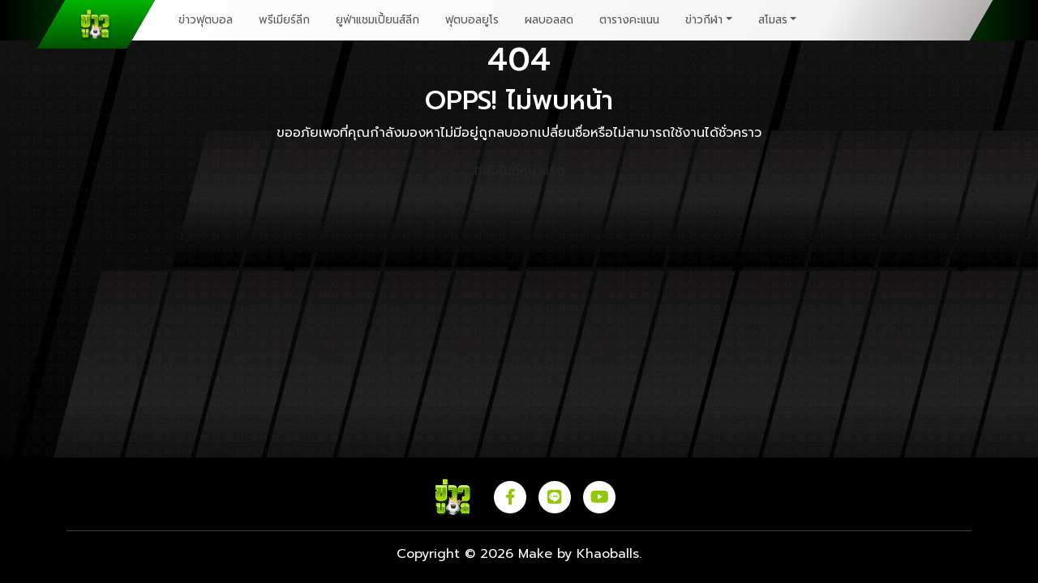

--- FILE ---
content_type: text/html; charset=UTF-8
request_url: https://khaoballs.com/tags/%E0%B8%81%E0%B8%B5%E0%B8%AC%E0%B8%B2
body_size: 12206
content:
<!doctype html>
<html class="no-js h-100" lang="en-US" dir="ltr">

<head>
    <!-- Required meta tags -->
<meta charset="utf-8">
<meta name="viewport" content="width=device-width, initial-scale=1">
<meta name='keywords' content='ข่าวบอล,บอลวันนี้,ข่าวฟุตบอล,ผลบอลสด,ผลบอลสดวันนี้,ผลบอลสดเมื่อคืน,ผลบอลสดไทย,ฟุตบอลวันนี้,ฟุตบอลพรีเมียร์ลีก,ฟุตบอลไทยลีก,ฟุตบอลทีมชาติไทย,ฟุตบอลไทยลีก,' />
<meta name='description' content='ข่าวบอลออนไลน์ บอลวันนี้ ฟุตบอลพรีเมียร์ลีก ข่าวกีฬามวย ฟุตบอล บาส โมโตจีพี ไทยลีกวันนี้ จากทีมงานข่าวบอลออนไลน์ ' />
<meta name='author' content='Khaoballs - ข่าวบอล' />
<link rel="shortcut icon" type="image/x-icon" href="https://khaoballs.com/assets/img/icon/favicon.ico?v=1000">

<link rel="canonical" href="https://khaoballs.com/tags/กีฬา">
<!-- Social -->
<!-- Facebok-->
<meta property="og:type" content="article" />
<meta property="og:title" content='ข่าวบอลล่าสุด ฟุตบอลพรีเมียร์ลีก ข่าวฟุตบอล ไทยลีกวันนี้ ข่าวบอลวันนี้' />
<meta property="og:description" content='ข่าวบอล บอลวันนี้ ข่าวฟุตบอล ผลฟุตบอล ฟุตบอลวันนี้ ฟุตบอลพรีเมียร์ลีก ฟุตบอลไทย ข่าวกีฬาทุกชนิด|ข่าวบอลออนไลน์ ' />
<meta property="og:image" content='/assets/img/logo/logo-s.png?v=1000' />
<meta property="fb:app_id" content='' />
<meta property="fb:admins" content="" />
<meta property="og:site_name" content="Khaoballs - ข่าวบอล" />
<meta property="article:author" content="" />
<meta property="og:url" content='//khaoballs.com/' />
<meta property="fb:pages" content="" />
<!-- Facebok-->

<meta name="twitter:card" content="summary_large_image" />
<meta name="twitter:url" content="//khaoballs.com/" />
<meta name="twitter:title" content="ข่าวบอลล่าสุด ฟุตบอลพรีเมียร์ลีก ข่าวฟุตบอล ไทยลีกวันนี้ ข่าวบอลวันนี้" />
<meta name="twitter:description" content="ข่าวบอล บอลวันนี้ ข่าวฟุตบอล ผลฟุตบอล ฟุตบอลวันนี้ ฟุตบอลพรีเมียร์ลีก ฟุตบอลไทย ข่าวกีฬาทุกชนิด|ข่าวบอลออนไลน์ " />
<meta name="twitter:site" content="@AuroraOnline" />
<meta name="twitter:image" content="//khaoballs.com//assets/img/logo/logo-s.png?v=1000" />
<meta name="twitter:domain" content="aurora.co.th" />

<meta name="pinterest:media" content="//khaoballs.com//assets/img/logo/logo-s.png?v=1000" />
<meta name="pinterest:description" content="ข่าวบอลออนไลน์ บอลวันนี้ ฟุตบอลพรีเมียร์ลีก ข่าวกีฬามวย ฟุตบอล บาส โมโตจีพี ไทยลีกวันนี้ จากทีมงานข่าวบอลออนไลน์ " />
<!-- Social -->

<!-- Bootstrap CSS -->
<!-- <link href="https://cdn.jsdelivr.net/npm/bootstrap@5.1.3/dist/css/bootstrap.min.css" rel="stylesheet" integrity="sha384-1BmE4kWBq78iYhFldvKuhfTAU6auU8tT94WrHftjDbrCEXSU1oBoqyl2QvZ6jIW3" crossorigin="anonymous"> -->
<link href="https://cdn.jsdelivr.net/npm/bootstrap@5.3.0/dist/css/bootstrap.min.css" rel="stylesheet" integrity="sha384-9ndCyUaIbzAi2FUVXJi0CjmCapSmO7SnpJef0486qhLnuZ2cdeRhO02iuK6FUUVM" crossorigin="anonymous">
<link rel="stylesheet" href="https://cdnjs.cloudflare.com/ajax/libs/font-awesome/6.1.1/css/all.min.css" integrity="sha512-KfkfwYDsLkIlwQp6LFnl8zNdLGxu9YAA1QvwINks4PhcElQSvqcyVLLD9aMhXd13uQjoXtEKNosOWaZqXgel0g==" crossorigin="anonymous" referrerpolicy="no-referrer" />
<link rel="preconnect" href="https://fonts.googleapis.com">
<link rel="preconnect" href="https://fonts.gstatic.com" crossorigin>
<link href="https://fonts.googleapis.com/css2?family=Prompt:ital,wght@0,100;0,200;0,300;0,400;0,500;0,600;0,700;0,800;0,900;1,100;1,200;1,300;1,400;1,500;1,600;1,700;1,800;1,900&display=swap" rel="stylesheet">

<link rel="stylesheet" href="https://cdnjs.cloudflare.com/ajax/libs/Swiper/8.0.7/swiper-bundle.min.css" integrity="sha512-xdNgqS9I7CHbzFYjDiySh1lV5Sc4sobLLAvHLqtZY6ynlCiWpl+eGPds9CAMFFst5QgZRgd92qfeg03sl3UCjA==" crossorigin="anonymous" referrerpolicy="no-referrer" />

<title>ข่าวบอลล่าสุด ฟุตบอลพรีเมียร์ลีก ข่าวฟุตบอล ไทยลีกวันนี้ ข่าวบอลวันนี้</title>
<!-- Google Tag Manager -->
<script>
    (function(w, d, s, l, i) {
        w[l] = w[l] || [];
        w[l].push({
            'gtm.start': new Date().getTime(),
            event: 'gtm.js'
        });
        var f = d.getElementsByTagName(s)[0],
            j = d.createElement(s),
            dl = l != 'dataLayer' ? '&l=' + l : '';
        j.async = true;
        j.src =
            'https://www.googletagmanager.com/gtm.js?id=' + i + dl;
        f.parentNode.insertBefore(j, f);
    })(window, document, 'script', 'dataLayer', 'GTM-TNZGH8G');
</script>
<!-- End Google Tag Manager -->


<!-- Global site tag (gtag.js) - Google Analytics -->
<script async src="https://www.googletagmanager.com/gtag/js?id=UA-225380382-1"></script>
<script>
    window.dataLayer = window.dataLayer || [];

    function gtag() {
        dataLayer.push(arguments);
    }
    gtag('js', new Date());

    gtag('config', 'UA-225380382-1');
</script>

<script async src="https://pagead2.googlesyndication.com/pagead/js/adsbygoogle.js?client=ca-pub-3474293453018595" crossorigin="anonymous"></script>
<style>
    body {
        font-family: 'Prompt', sans-serif, sans-serif;
        color: #fff;
    }

    a,
    a:hover {
        text-decoration: none
    }

    .bg-nav-tr {
        background: rgb(0, 0, 0);
        background: -moz-linear-gradient(left, rgba(0, 0, 0, 1) 0%, rgba(0, 167, 0, 1) 25%, rgba(0, 167, 0, 1) 26%, rgba(0, 167, 0, 1) 50%, rgba(0, 167, 0, 1) 75%, rgba(0, 0, 0, 1) 100%);
        background: -webkit-linear-gradient(left, rgba(0, 0, 0, 1) 0%, rgba(0, 167, 0, 1) 25%, rgba(0, 167, 0, 1) 26%, rgba(0, 167, 0, 1) 50%, rgba(0, 167, 0, 1) 75%, rgba(0, 0, 0, 1) 100%);
        background: linear-gradient(to right, rgba(0, 0, 0, 1) 0%, rgba(0, 167, 0, 1) 25%, rgba(0, 167, 0, 1) 26%, rgba(0, 167, 0, 1) 50%, rgba(0, 167, 0, 1) 75%, rgba(0, 0, 0, 1) 100%);
        -webkit-filter: progid:DXImageTransform.Microsoft.gradient(startColorstr='#000000', endColorstr='#000000', GradientType=1);
        filter: progid:DXImageTransform.Microsoft.gradient(startColorstr='#000000', endColorstr='#000000', GradientType=1);
    }

    .css-ll6414:after {
        content: "";
        background: rgb(255, 255, 255);
        background: -moz-linear-gradient(left, rgba(255, 255, 255, 1) 0%, rgba(245, 245, 245, 1) 83%, rgba(177, 174, 174, 1) 100%);
        background: -webkit-linear-gradient(left, rgba(255, 255, 255, 1) 0%, rgba(245, 245, 245, 1) 83%, rgba(177, 174, 174, 1) 100%);
        background: linear-gradient(to right, rgba(255, 255, 255, 1) 0%, rgba(245, 245, 245, 1) 83%, rgba(177, 174, 174, 1) 100%);
        -webkit-filter: progid:DXImageTransform.Microsoft.gradient(startColorstr='#ffffff', endColorstr='#b1aeae', GradientType=1);
        filter: progid:DXImageTransform.Microsoft.gradient(startColorstr='#ffffff', endColorstr='#b1aeae', GradientType=1);
        width: 100%;
        height: 100%;
        top: 0;
        left: 0;
        -webkit-transform: skewX(-30deg);
        -ms-transform: skewX(-30deg);
        -webkit-transform: skewX(-30deg);
        -ms-transform: skewX(-30deg);
        transform: skewX(-30deg);
        position: absolute;
        /* z-index: 1; */
    }

    .css-zk0b3p {
        position: relative;
        z-index: 2;
        padding: 5px 20px;
        margin-left: -19px;
        margin-bottom: -10px;
        margin-right: 30px;
    }

    .css-zk0b3p:after {
        content: "";
        background: rgb(0, 180, 0);
        background: -moz-linear-gradient(top, rgba(0, 180, 0, 1) 0%, rgba(2, 83, 2, 1) 100%);
        background: -webkit-linear-gradient(top, rgba(0, 180, 0, 1) 0%, rgba(2, 83, 2, 1) 100%);
        background: linear-gradient(to bottom, rgba(0, 180, 0, 1) 0%, rgba(2, 83, 2, 1) 100%);
        -webkit-filter: progid:DXImageTransform.Microsoft.gradient(startColorstr='#00b400', endColorstr='#025302', GradientType=0);
        filter: progid:DXImageTransform.Microsoft.gradient(startColorstr='#00b400', endColorstr='#025302', GradientType=0);
        width: 100%;
        height: 100%;
        top: 0;
        left: 0;
        -webkit-transform: skewX(-30deg);
        -ms-transform: skewX(-30deg);
        -webkit-transform: skewX(-30deg);
        -ms-transform: skewX(-30deg);
        transform: skewX(-30deg);
        position: absolute;
        z-index: 1;
    }

    .css-zk0b3p a {
        display: grid;
        -webkit-align-items: center;
        -webkit-box-align: center;
        -ms-flex-align: center;
        align-items: center;
        height: 100%;
    }

    .css-zk0b3p a img {
        position: relative;
        z-index: 3;
    }

    /* .navbar-nav {
            flex: 1;
            margin: auto !important;
            display: flex;
            justify-content: space-between;
        } */

    .css-1kgwizw {
        background: #000000;
        padding: 14px 0;
        /* padding: 18px 0; */
    }

    .css-ekr9zy {
        display: -webkit-box;
        display: -webkit-flex;
        display: -ms-flexbox;
        display: flex;
        -webkit-box-pack: center;
        -webkit-justify-content: center;
        -ms-flex-pack: center;
        justify-content: center;
        -webkit-align-items: center;
        -webkit-box-align: center;
        -ms-flex-align: center;
        align-items: center;
    }

    .css-ekr9zy a {
        font-size: 14px;
        color: #fff;
        -webkit-transition: all 0.5s;
        transition: all 0.5s;
        /* padding: 0 10px; */
    }

    .css-ekr9zy a .stackIn {
        color: #91c80a;
        -webkit-transition: all 0.5s;
        transition: all 0.5s;
    }

    .css-ekr9zy a:hover {
        color: #91c80a;
        -webkit-transition: all 0.5s;
        transition: all 0.5s;
    }

    .css-ekr9zy a:hover .stackIn {
        color: #fff;
        -webkit-transition: all 0.5s;
        transition: all 0.5s;
    }

    @media (max-width:991px) {
        .css-ekr9zy {
            -webkit-box-pack: center;
            -webkit-justify-content: center;
            -ms-flex-pack: center;
            justify-content: center;
            -webkit-flex-wrap: wrap;
            -ms-flex-wrap: wrap;
            flex-wrap: wrap;
        }

        .css-ekr9zy a:first-of-type {
            width: 100%;
            margin-bottom: 10px;
            text-align: center;
        }
    }

    .css-breadcrumb {
        background: #626262;
        text-align: right;
        padding: 5px 0;
    }

    .css-breadcrumb .container {
        display: -webkit-box;
        display: -webkit-flex;
        display: -ms-flexbox;
        display: flex;
        -webkit-box-pack: end;
        -webkit-justify-content: flex-end;
        -ms-flex-pack: end;
        justify-content: flex-end;
        -webkit-align-items: center;
        -webkit-box-align: center;
        -ms-flex-align: center;
        align-items: center;
    }

    .css-breadcrumb span {
        padding: 0 10px;
        color: #fff;
        font-weight: 100;
    }

    .css-breadcrumb a {
        font-size: 14px;
        color: #fff;
        -webkit-transition: all 0.5s;
        transition: all 0.5s;
        font-weight: 200;
    }

    .css-breadcrumb a:hover {
        -webkit-transition: all 0.5s;
        transition: all 0.5s;
        color: #00B400;
    }

    @media only screen and (max-width: 1399px) and (min-width: 992px) {
        .css-ll6414 {
            font-size: 0.85rem;
        }
    }

    @media (max-width:767px) {
        .css-breadcrumb {
            padding: 12px 0 5px;
        }
    }
</style>
<style data-emotion-css="39rrgl">
    .css-39rrgl {
        /* max-width: 100%; */
        max-width: 1920px;
        margin: auto;
        position: relative;
        overflow: hidden;
    }

    .css-39rrgl .swiper-container {
        margin: 0 auto;
        position: relative;
        list-style: none;
        padding: 0;
        z-index: 1;
    }

    .css-39rrgl .swiper-wrapper {
        position: relative;
        width: 100%;
        height: 100%;
        z-index: 1;
        display: -webkit-box;
        display: -webkit-flex;
        display: -ms-flexbox;
        display: -webkit-box;
        display: -webkit-flex;
        display: -ms-flexbox;
        display: flex;
        -webkit-transition-property: -webkit-transform;
        -webkit-transition-property: -webkit-transform;
        -webkit-transition-property: -webkit-transform;
        transition-property: -webkit-transform;
        -o-transition-property: transform;
        -webkit-transition-property: -webkit-transform;
        -webkit-transition-property: transform;
        transition-property: transform;
        -webkit-transition-property: -webkit-transform, -webkit-transform;
        -webkit-transition-property: transform, -webkit-transform;
        transition-property: transform, -webkit-transform;
        -webkit-box-sizing: content-box;
        box-sizing: content-box;
    }

    .css-39rrgl .swiper-slide {
        -webkit-flex-shrink: 0;
        -ms-flex-negative: 0;
        -webkit-flex-shrink: 0;
        -ms-flex-negative: 0;
        flex-shrink: 0;
        width: 100%;
        position: relative;
        -webkit-transition-property: -webkit-transform;
        -webkit-transition-property: -webkit-transform;
        -webkit-transition-property: -webkit-transform;
        transition-property: -webkit-transform;
        -o-transition-property: transform;
        -webkit-transition-property: -webkit-transform;
        -webkit-transition-property: transform;
        transition-property: transform;
        -webkit-transition-property: -webkit-transform, -webkit-transform;
        -webkit-transition-property: transform, -webkit-transform;
        transition-property: transform, -webkit-transform;
    }

    .css-39rrgl a {
        display: grid;
    }

    .css-39rrgl .slide-item {
        display: grid;
        grid-template-columns: repeat(2, 1fr);
        background: rgb(0, 0, 0);
        background: -moz-linear-gradient(left, rgba(0, 0, 0, 1) 60%, rgba(0, 88, 31, 1) 100%);
        background: -webkit-linear-gradient(left, rgba(0, 0, 0, 1) 60%, rgba(0, 88, 31, 1) 100%);
        background: linear-gradient(to right, rgba(0, 0, 0, 1) 60%, rgba(0, 88, 31, 1) 100%);
        -webkit-filter: progid:DXImageTransform.Microsoft.gradient(startColorstr='#000000', endColorstr='#00581f', GradientType=1);
        filter: progid:DXImageTransform.Microsoft.gradient(startColorstr='#000000', endColorstr='#00581f', GradientType=1);
    }

    .css-39rrgl .slide-item img {
        width: 100%;
    }

    .css-39rrgl .slide-item .description {
        display: grid;
        -webkit-align-items: center;
        -webkit-box-align: center;
        -ms-flex-align: center;
        align-items: center;
        -webkit-align-content: center;
        -ms-flex-line-pack: center;
        align-content: center;
        row-gap: 10px;
        padding: 10px 40px;
        position: relative;
    }

    .css-39rrgl .slide-item .description:before {
        content: "";
        position: absolute;
        left: -300px;
        width: 300px;
        height: 100%;
        background: -moz-linear-gradient(left, rgba(0, 0, 0, 0) 0%, rgba(0, 0, 0, 1) 100%);
        background: -webkit-linear-gradient(left, rgba(0, 0, 0, 0) 0%, rgba(0, 0, 0, 1) 100%);
        background: linear-gradient(to right, rgba(0, 0, 0, 0) 0%, rgba(0, 0, 0, 1) 100%);
        -webkit-filter: progid:DXImageTransform.Microsoft.gradient(startColorstr='#00000000', endColorstr='#000000', GradientType=1);
        filter: progid:DXImageTransform.Microsoft.gradient(startColorstr='#00000000', endColorstr='#000000', GradientType=1);
    }

    .css-39rrgl .slide-item .description a {
        color: #00B400;
        font-size: 20px;
        display: -webkit-box;
        display: -webkit-flex;
        display: -ms-flexbox;
        display: flex;
        -webkit-align-items: baseline;
        -webkit-box-align: baseline;
        -ms-flex-align: baseline;
        align-items: baseline;
    }

    .css-39rrgl .slide-item .description a span {
        color: #8b8b8b;
        font-size: 16px;
        font-style: italic;
    }

    .css-39rrgl .slide-item .description a strong {
        margin-right: 10px;
        font-weight: normal;
    }

    .css-39rrgl .slide-item .description h2 {
        margin: 0;
    }

    .css-39rrgl .slide-item .description h2 a {
        font-size: 50px;
        color: #fff;
        -webkit-transition: all 0.5s;
        transition: all 0.5s;
        max-height: 150px;
        line-height: 67px;
        -webkit-line-clamp: 2;
        -webkit-box-orient: vertical;
        overflow: hidden;
        text-overflow: ellipsis;
        display: -webkit-box !important;
    }

    .css-39rrgl .slide-item .description h2 a:hover {
        color: #00B400;
        -webkit-transition: all 0.5s;
        transition: all 0.5s;
    }

    .css-39rrgl .slide-default-item .thumbnail-default {
        position: relative;
    }

    .css-39rrgl .slide-default-item .thumbnail-default img {
        position: absolute;
        top: 0;
        left: 0;
        width: 100%;
        height: 100%;
        object-fit: cover;
    }

    .css-39rrgl .slide-default-item .thumbnail-default a {
        position: relative;
    }

    .css-39rrgl .slide-default-item .thumbnail-default a:before {
        content: "";
        background: #f1f2f3;
        padding-top: 56.25%;
    }

    .css-39rrgl .slide-default-item .description {
        -webkit-align-content: flex-end;
        -ms-flex-line-pack: end;
        align-content: flex-end;
        position: absolute;
        padding: 12px;
        background: -moz-linear-gradient(top, rgba(0, 0, 0, 0) 0%, rgba(0, 0, 0, 1) 100%);
        background: -webkit-linear-gradient(top, rgba(0, 0, 0, 0) 0%, rgba(0, 0, 0, 1) 100%);
        background: linear-gradient(to bottom, rgba(0, 0, 0, 0) 0%, rgba(0, 0, 0, 1) 100%);
        -webkit-filter: progid:DXImageTransform.Microsoft.gradient(startColorstr='#00000000', endColorstr='#000000', GradientType=0);
        filter: progid:DXImageTransform.Microsoft.gradient(startColorstr='#00000000', endColorstr='#000000', GradientType=0);
        bottom: 0;
        left: 0;
        height: 200px;
        width: 100%;
        display: grid;
    }

    .css-39rrgl .slide-default-item .description h2 {
        margin: 0;
    }

    .css-39rrgl .slide-default-item .description h2 a {
        font-size: 35px;
        margin: 0;
        color: #fff;
        max-height: 150px;
        line-height: 45px;
        -webkit-line-clamp: 1;
        -webkit-box-orient: vertical;
        overflow: hidden;
        text-overflow: ellipsis;
        display: -webkit-box;
    }

    .css-39rrgl .slide-default-item .description a strong {
        margin-right: 10px;
        font-weight: normal;
    }

    .css-39rrgl .slide-default-item .description a span {
        margin: 0;
    }

    .css-39rrgl .slide-default-item .description p {
        font-size: 14px;
        display: -webkit-box;
        display: -webkit-flex;
        display: -ms-flexbox;
        display: flex;
        -webkit-align-items: baseline;
        -webkit-box-align: baseline;
        -ms-flex-align: baseline;
        align-items: baseline;
        margin: 0;
    }

    .css-39rrgl .slide-default-item .description p a {
        color: #00B400;
        margin-right: 10px;
        white-space: nowrap;
        overflow: hidden;
        text-overflow: ellipsis;
        max-width: 50%;
        display: inline-block;
    }

    .css-39rrgl .slide-default-item .description p span {
        color: #8b8b8b;
        font-size: 12px;
        font-style: italic;
    }

    .css-39rrgl .swiper-pagination {
        position: absolute;
        z-index: 2;
        width: 100%;
        bottom: 0;
        text-align: center;
        padding: 10px;
    }

    /* .css-39rrgl .swiper-pagination-bullet {
        width: 5px;
        height: 5px;
        display: inline-block;
        margin: 0 5px;
        border-radius: 100%;
        background: #fff;
        cursor: pointer;
    } */

    .css-39rrgl .swiper-pagination-bullet-active {
        background: #00B400;
    }

    /* .css-39rrgl .btn-pagination button {
        background: none;
        border: none;
        position: absolute;
        bottom: 0;
        z-index: 3;
        cursor: pointer;
        outline: none;
        display: grid;
        -webkit-align-items: center;
        -webkit-box-align: center;
        -ms-flex-align: center;
        align-items: center;
        padding: 6px;
    }

    .css-39rrgl .btn-pagination button svg {
        width: 9px;
    }

    .css-39rrgl .btn-pagination .swiper-button-prev {
        left: 45vw;
    }

    .css-39rrgl .btn-pagination .swiper-button-next {
        right: 45vw;
    }

    .css-39rrgl .btn-default-pagination {
        position: relative;
    }

    .css-39rrgl .btn-default-pagination button {
        background: none;
        border: none;
        position: absolute;
        top: -39px;
        z-index: 3;
        cursor: pointer;
        outline: none;
        display: grid;
        -webkit-align-items: center;
        -webkit-box-align: center;
        -ms-flex-align: center;
        align-items: center;
        padding: 6px;
    }

    .css-39rrgl .btn-default-pagination button svg {
        width: 9px;
    }

    .css-39rrgl .btn-default-pagination .swiper-button-prev {
        left: 10vw;
    }

    .css-39rrgl .btn-default-pagination .swiper-button-next {
        right: 10vw;
    } */

    @media (max-width:767px) {
        .css-39rrgl .slide-item {
            grid-template-columns: 100%;
            background: rgb(0, 0, 0);
            background: -moz-linear-gradient(top, rgba(0, 0, 0, 1) 60%, rgba(0, 88, 31, 1) 100%);
            background: -webkit-linear-gradient(top, rgba(0, 0, 0, 1) 60%, rgba(0, 88, 31, 1) 100%);
            background: linear-gradient(to bottom, rgba(0, 0, 0, 1) 60%, rgba(0, 88, 31, 1) 100%);
            -webkit-filter: progid:DXImageTransform.Microsoft.gradient(startColorstr='#000000', endColorstr='#00581f', GradientType=0);
            filter: progid:DXImageTransform.Microsoft.gradient(startColorstr='#000000', endColorstr='#00581f', GradientType=0);
            -webkit-align-items: flex-start;
            -webkit-box-align: flex-start;
            -ms-flex-align: flex-start;
            align-items: flex-start;
            -webkit-align-content: flex-start;
            -ms-flex-line-pack: start;
            align-content: flex-start;
        }

        .css-39rrgl .slide-item .description {
            padding: 10px;
            padding-bottom: 40px;
            -webkit-align-items: flex-start;
            -webkit-box-align: flex-start;
            -ms-flex-align: flex-start;
            align-items: flex-start;
            -webkit-align-content: flex-start;
            -ms-flex-line-pack: start;
            align-content: flex-start;
        }

        .css-39rrgl .slide-item .description:before {
            left: 0;
            width: 100%;
            height: 100px;
            top: -100px;
            background: -moz-linear-gradient(top, rgba(0, 0, 0, 0) 0%, rgba(0, 0, 0, 1) 100%);
            background: -webkit-linear-gradient(top, rgba(0, 0, 0, 0) 0%, rgba(0, 0, 0, 1) 100%);
            background: linear-gradient(to bottom, rgba(0, 0, 0, 0) 0%, rgba(0, 0, 0, 1) 100%);
            -webkit-filter: progid:DXImageTransform.Microsoft.gradient(startColorstr='#00000000', endColorstr='#000000', GradientType=0);
            filter: progid:DXImageTransform.Microsoft.gradient(startColorstr='#00000000', endColorstr='#000000', GradientType=0);
        }

        .css-39rrgl .slide-item .description a {
            font-size: 16px;
            -webkit-flex-wrap: wrap;
            -ms-flex-wrap: wrap;
            flex-wrap: wrap;
        }

        .css-39rrgl .slide-item .description a span {
            font-size: 14px;
            margin: 0;
        }

        .css-39rrgl .slide-item .description h2 a {
            font-size: 25px;
            line-height: 35px;
        }

        /* .css-39rrgl .btn-pagination .swiper-button-prev {
            left: 30vw;
        }

        .css-39rrgl .btn-pagination .swiper-button-next {
            right: 30vw;
        } */

        .css-39rrgl .slide-default-item .description {
            position: relative;
            height: auto;
            background: #000;
        }

        .css-39rrgl .slide-default-item .description h2 a {
            font-size: 25px;
            line-height: 35px;
            -webkit-line-clamp: 2;
        }
    }

    @media (min-width:768px) and (max-width:991px) {
        /* .css-39rrgl .btn-pagination .swiper-button-prev {
            left: 40vw;
        }

        .css-39rrgl .btn-pagination .swiper-button-next {
            right: 40vw;
        } */

        .css-39rrgl .slide-item .description h2 a {
            font-size: 29px;
            line-height: 36px;
        }
    }

    .swiper-button-next,
    .swiper-button-prev {
        color: #00B400;
    }

    .swiper-button-next:after,
    .swiper-button-prev:after {
        padding: 15rem 1rem;
    }

    .swiper-pagination-bullet {
        /* width: var(--swiper-pagination-bullet-width, var(--swiper-pagination-bullet-size, 8px));
        height: var(--swiper-pagination-bullet-height, var(--swiper-pagination-bullet-size, 8px));
        display: inline-block;
        border-radius: 50%; */
        background: #fff;
        /* opacity: 1; */
    }

    .swiper-pagination-bullet-active {
        background: #00B400;
    }
</style>

<style data-emotion-css="1bjookr">
    .css-1bjookr {
        /* background: background:rgb(0, 0, 0);
        background: -moz-linear-gradient(top, rgba(0, 0, 0, 1) 0%, rgba(67, 65, 65, 1) 100%);
        background: -webkit-linear-gradient(top, rgba(0, 0, 0, 1) 0%, rgba(67, 65, 65, 1) 100%);
        background: linear-gradient(to bottom, rgba(0, 0, 0, 1) 0%, rgba(67, 65, 65, 1) 100%);
        -webkit-filter: progid:DXImageTransform.Microsoft.gradient(startColorstr='#000000', endColorstr='#434141', GradientType=0);
        filter: progid:DXImageTransform.Microsoft.gradient(startColorstr='#000000', endColorstr='#434141', GradientType=0); */
        padding: 2em 0 0;
        /* background-size: cover; */
    }
</style>
<style data-emotion-css="tx7t51">
    .css-tx7t51 {
        display: grid;
        grid-template-columns: 100%;
        -webkit-column-gap: 30px;
        column-gap: 30px;
        row-gap: 30px;
        margin: 0;
        -webkit-align-items: flex-end;
        -webkit-box-align: flex-end;
        -ms-flex-align: flex-end;
        align-items: flex-end;
        word-break: break-word;
    }

    .css-tx7t51 .dugoutcard h3 {
        text-align: left !important;
    }

    .css-tx7t51 .dugout-video #of_carousel {
        display: none;
    }

    .css-tx7t51 .dugout-video div:last-of-type {
        display: none;
    }

    .css-tx7t51 .dugout-video .dugout-inner {
        display: block !important;
    }

    .css-tx7t51 .dugout-video .dugout-float {
        display: block !important;
    }

    .css-tx7t51 .viewAll {
        font-size: 16px;
        color: #fff;
        -webkit-transition: all 0.5s;
        transition: all 0.5s;
        font-family: 'Prompt', sans-serif, sans-serif;
        vertical-align: middle;
    }

    .css-tx7t51 .viewAll svg {
        margin: 0 0 0 10px;
        position: relative;
        left: 0;
        -webkit-transition: all 0.5s;
        transition: all 0.5s;
        vertical-align: middle;
    }

    .css-tx7t51 .viewAll svg path {
        -webkit-transition: all 0.5s;
        transition: all 0.5s;
    }

    .css-tx7t51 .viewAll:hover {
        -webkit-transition: all 0.5s;
        transition: all 0.5s;
        color: #00B400;
    }

    .css-tx7t51 .viewAll:hover svg {
        -webkit-transition: all 0.5s;
        transition: all 0.5s;
        left: 6px;
    }

    .css-tx7t51 .viewAll:hover svg path {
        -webkit-transition: all 0.5s;
        transition: all 0.5s;
        fill: #00B400;
    }

    .css-tx7t51 .dugout-video {
        height: auto !important;
    }

    .css-tx7t51 .dugoutcard h3 {
        padding-top: 10px;
    }

    .css-tx7t51 .dugout-float {
        width: 280px !important;
        height: auto !important;
    }

    @media (max-width:767px) {
        .css-tx7t51 {
            margin: 0;
        }

        .css-tx7t51 .viewAll {
            display: none;
        }

        .css-tx7t51 .dugoutcard h3 {
            display: none;
        }
    }
</style>
<style data-emotion-css="1a6xdki">
    .css-1a6xdki {
        display: grid;
        display: block;
        background-size: cover;
    }
</style>
<style data-emotion-css="19n1una">
    .css-19n1una {
        display: grid;
        margin: 0 0 30px;
        word-break: break-word;
        display: -webkit-box;
        display: -webkit-flex;
        display: -ms-flexbox;
        display: flex;
        padding-top: 60px;
        position: relative;
    }

    .css-19n1una iframe {
        /* margin-left: 15px; */
    }

    @media (max-width:767px) {
        .css-19n1una {
            display: grid;
            row-gap: 15px;
            padding-top: 0px;
        }

        .css-19n1una iframe {
            margin-left: 0px;
        }
    }

    @media (min-width:768px) and (max-width:991px) {
        .css-19n1una {
            display: grid;
            grid-template-columns: repeat(3, 1fr);
            -webkit-column-gap: 15px;
            column-gap: 15px;
            row-gap: 15px;
            padding-top: 0px;
        }

        .css-19n1una.re-grid {
            grid-template-columns: repeat(1, 1fr);
        }

        .css-19n1una iframe {
            margin-left: 0px;
        }
    }

    .css-19n1una .dugoutcard h3 {
        text-align: left !important;
    }

    .css-19n1una .dugout-video #of_carousel {
        display: none;
    }

    .css-19n1una .dugout-video div:last-of-type {
        display: none;
    }

    .css-19n1una .dugout-video .dugout-inner {
        display: block !important;
    }

    .css-19n1una .dugout-video .dugout-float {
        display: block !important;
    }

    .css-19n1una .viewAll {
        font-size: 16px;
        color: #fff;
        -webkit-transition: all 0.5s;
        transition: all 0.5s;
        font-family: 'Prompt', sans-serif, sans-serif;
        vertical-align: middle;
    }

    .css-19n1una .viewAll svg {
        margin: 0 0 0 10px;
        position: relative;
        left: 0;
        -webkit-transition: all 0.5s;
        transition: all 0.5s;
        vertical-align: middle;
    }

    .css-19n1una .viewAll svg path {
        -webkit-transition: all 0.5s;
        transition: all 0.5s;
    }

    .css-19n1una .viewAll:hover {
        -webkit-transition: all 0.5s;
        transition: all 0.5s;
        color: #00B400;
    }

    .css-19n1una .viewAll:hover svg {
        -webkit-transition: all 0.5s;
        transition: all 0.5s;
        left: 6px;
    }

    .css-19n1una .viewAll:hover svg path {
        -webkit-transition: all 0.5s;
        transition: all 0.5s;
        fill: #00B400;
    }

    .css-19n1una .dugout-video {
        height: auto !important;
    }

    .css-19n1una .dugoutcard h3 {
        padding-top: 10px;
    }

    .css-19n1una .dugout-float {
        width: 280px !important;
        height: auto !important;
    }

    @media (max-width:767px) {
        .css-19n1una {
            grid-template-columns: repeat(2, 1fr);
            -webkit-column-gap: 15px;
            column-gap: 15px;
        }

        .css-19n1una.re-grid {
            grid-template-columns: repeat(1, 1fr);
        }

        .css-19n1una .viewAll {
            display: none;
        }

        .css-19n1una .dugoutcard h3 {
            display: none;
        }
    }
</style>
<style data-emotion-css="gbp7ru">
    .css-gbp7ru {
        background: background:-moz-linear-gradient(left, rgba(13, 119, 40, 0) 0%, rgba(13, 119, 40, 1) 50%, rgba(13, 119, 40, 0) 100%);
        background: -webkit-linear-gradient(left, rgba(13, 119, 40, 0) 0%, rgba(13, 119, 40, 1) 50%, rgba(13, 119, 40, 0) 100%);
        background: linear-gradient(to right, rgba(13, 119, 40, 0) 0%, rgba(13, 119, 40, 1) 50%, rgba(13, 119, 40, 0) 100%);
        -webkit-filter: progid:DXImageTransform.Microsoft.gradient(startColorstr='#000d7728', endColorstr='#000d7728', GradientType=1);
        filter: progid:DXImageTransform.Microsoft.gradient(startColorstr='#000d7728', endColorstr='#000d7728', GradientType=1);
        margin: 0 0 15px;
        position: absolute;
        top: 0;
        width: 100%;
    }

    .css-gbp7ru .container {
        display: grid;
        grid-template-columns: 1fr 80px;
        -webkit-align-items: center;
        -webkit-box-align: center;
        -ms-flex-align: center;
        align-items: center;
        /* max-width: 1110px; */
    }

    .css-gbp7ru .mainTitle {
        display: -webkit-box;
        display: -webkit-flex;
        display: -ms-flexbox;
        display: flex;
        -webkit-align-items: center;
        -webkit-box-align: center;
        -ms-flex-align: center;
        align-items: center;
    }

    .css-gbp7ru a {
        font-size: 14px;
        color: #fff;
        -webkit-transition: all 0.5s;
        transition: all 0.5s;
        font-family: 'Prompt', sans-serif, sans-serif;
        vertical-align: middle;
    }

    .css-gbp7ru a svg {
        margin-left: 10px;
        margin-right: 0;
        position: relative;
        left: 0;
        -webkit-transition: all 0.5s;
        transition: all 0.5s;
        vertical-align: middle;
    }

    .css-gbp7ru a svg path {
        -webkit-transition: all 0.5s;
        transition: all 0.5s;
    }

    .css-gbp7ru a:hover {
        -webkit-transition: all 0.5s;
        transition: all 0.5s;
        color: #00B400;
    }

    .css-gbp7ru a:hover svg {
        -webkit-transition: all 0.5s;
        transition: all 0.5s;
        left: 6px;
    }

    .css-gbp7ru a:hover svg path {
        -webkit-transition: all 0.5s;
        transition: all 0.5s;
        fill: #00B400;
    }

    .css-gbp7ru h2 {
        margin: 0;
        position: relative;
        font-size: 25px;
        color: #fff;
        display: inline-block;
        margin-left: -3px;
        padding: 5px 23px;
        width: -webkit-fit-content;
        width: -moz-fit-content;
        width: fit-content;
    }

    .css-gbp7ru h2:after {
        content: "";
        background: #00B400;
        width: 100%;
        height: 100%;
        top: 0;
        left: 0;
        -webkit-transform: skewX(-30deg);
        -ms-transform: skewX(-30deg);
        transform: skewX(-30deg);
        position: absolute;
        z-index: 1;
    }

    .css-gbp7ru h2 span {
        position: relative;
        z-index: 2;
    }

    .css-gbp7ru h3 {
        display: inline-block;
        margin: 0;
        color: #fff;
        margin-left: 15px;
        margin-right: 10px;
    }

    .css-gbp7ru h3 span {
        padding-right: 7px;
    }

    .css-gbp7ru img {
        display: inline-block;
        margin: 0 7px;
        width: 32px;
        height: 32px;
        -webkit-transition: all 0.3s;
        transition: all 0.3s;
        vertical-align: middle;
    }

    .css-gbp7ru img:hover {
        -webkit-transition: all 0.3s;
        transition: all 0.3s;
        -webkit-transform: scale(1.05);
        -ms-transform: scale(1.05);
        transform: scale(1.05);
    }

    @media (max-width:767px) {
        .css-gbp7ru {
            position: relative;
            margin: 0 0 -15px;
        }
    }

    @media (min-width:768px) and (max-width:991px) {
        .css-gbp7ru {
            position: relative;
            grid-column: span 3;
        }
    }

    .css-gbp7ru button {
        display: none;
    }

    .css-gbp7ru .collapse {
        display: -webkit-box;
        display: -webkit-flex;
        display: -ms-flexbox;
        display: flex;
        -webkit-align-items: center;
        -webkit-box-align: center;
        -ms-flex-align: center;
        align-items: center;
    }

    .css-gbp7ru .collapse h3 svg {
        display: none;
    }

    .css-gbp7ru .collapse .link span {
        display: none;
    }

    @media (max-width:991px) {
        .css-gbp7ru {
            position: relative;
        }

        .css-gbp7ru a {
            display: none;
        }

        .css-gbp7ru button {
            display: block;
            position: absolute;
            right: 10px;
            background: none;
            border: none;
        }

        .css-gbp7ru .collapse:not(.show) {
            display: none;
        }

        .css-gbp7ru h2 {
            font-size: 20px;
        }

        .css-gbp7ru h3 span {
            display: none;
        }

        .css-gbp7ru .collapse {
            position: absolute;
            width: 250px;
            max-width: 100%;
            top: 40px;
            right: 10px;
            padding: 7px;
            display: grid;
            row-gap: 5px;
            z-index: 10;
            background: #ffffffe6;
            border-radius: 0px;
            overflow: hidden;
        }

        .css-gbp7ru .collapse h3 {
            margin: 0;
            display: grid;
            row-gap: 5px;
        }

        .css-gbp7ru .collapse h3 a {
            padding: 8px;
            color: #fff;
            display: -webkit-box;
            display: -webkit-flex;
            display: -ms-flexbox;
            display: flex;
            border-radius: 4px;
            -webkit-align-items: center;
            -webkit-box-align: center;
            -ms-flex-align: center;
            align-items: center;
            background: #008841;
        }

        .css-gbp7ru .collapse h3 a svg {
            display: block;
            margin-right: 15px;
            margin-left: 10px;
        }

        .css-gbp7ru .collapse .link {
            grid-row: 1;
        }

        .css-gbp7ru .collapse .link a {
            display: -webkit-box;
            display: -webkit-flex;
            display: -ms-flexbox;
            display: flex;
            color: #fff;
            -webkit-align-items: center;
            -webkit-box-align: center;
            -ms-flex-align: center;
            align-items: center;
            margin-bottom: 5px;
            border-radius: 4px;
            background: #008841;
        }

        .css-gbp7ru .collapse .link a span {
            display: block;
        }

        .css-gbp7ru .collapse .link a img {
            margin: 2px 3px;
            margin-right: 5px;
        }

        .css-gbp7ru .collapse .link a:last-of-type {
            margin-bottom: 0;
        }

        .css-gbp7ru .collapsing {
            position: absolute;
            height: 0;
            overflow: hidden;
            -webkit-transition: height 0.35s ease;
            transition: height 0.35s ease;
            position: absolute;
            width: 300px;
            top: 50px;
            right: 10px;
        }
    }

    @media (max-width:767px) {
        .css-gbp7ru {
            grid-column: span 2;
            margin: 0;
        }
    }

    @media (max-width:374px) {
        .css-gbp7ru h2 {
            font-size: 18px;
        }
    }

    @media (min-width:992px) and (max-width:1024px) {
        /* .css-gbp7ru .container {
            max-width: 995px;
        } */

        .css-gbp7ru h2 {
            font-size: 22px;
        }
    }

    @media (min-width:1025px) and (max-width:1199px) {
        .css-gbp7ru h2 {
            font-size: 22px;
        }
    }
</style>

<style data-emotion-css="11fy7ft">
    .css-11fy7ft {
        font-family: 'Prompt', sans-serif, sans-serif;
    }

    .css-11fy7ft a {
        color: inherit;
    }
</style>
<style data-emotion-css="1e7aop1">
    .css-1e7aop1 {
        display: none;
        text-align: center;
        padding: 8px;
        border: 1px solid #fff;
        margin: -15px 0 15px;
    }

    .css-1e7aop1 a {
        font-size: 16px;
        color: #fff;
        -webkit-transition: all 0.5s;
        transition: all 0.5s;
        font-family: 'Prompt', sans-serif, sans-serif;
        vertical-align: middle;
    }

    .css-1e7aop1 a svg {
        margin-left: 10px;
        margin-right: 0;
        position: relative;
        left: 0;
        -webkit-transition: all 0.5s;
        transition: all 0.5s;
        vertical-align: middle;
    }

    .css-1e7aop1 a svg path {
        -webkit-transition: all 0.5s;
        transition: all 0.5s;
    }

    @media (max-width:991px) {
        .css-1e7aop1 {
            display: block;
            margin: 0 0 15px;
        }
    }

    @media (max-width:767px) {
        .css-1e7aop1 {
            grid-column: span 2;
        }
    }

    @media (min-width:768px) and (max-width:991px) {
        .css-1e7aop1 {
            grid-column: span 3;
            border: none;
        }
    }
</style>

<!-- highlight_ -->
<style data-emotion-css="1x9wvhj">
    .css-1x9wvhj {
        display: grid;
        grid-template-columns: 435px 1fr;
        -webkit-column-gap: 15px;
        column-gap: 15px;
        row-gap: 15px;
        word-break: break-word;
    }

    .css-1x9wvhj .dugoutcard h3 {
        text-align: left !important;
    }

    .css-1x9wvhj .dugout-video #of_carousel {
        display: none;
    }

    .css-1x9wvhj .dugout-video div:last-of-type {
        display: none;
    }

    .css-1x9wvhj .dugout-video .dugout-inner {
        display: block !important;
    }

    .css-1x9wvhj .dugout-video .dugout-float {
        display: block !important;
    }

    .css-1x9wvhj .viewAll {
        font-size: 16px;
        color: #fff;
        -webkit-transition: all 0.5s;
        transition: all 0.5s;
        font-family: 'Prompt', sans-serif, sans-serif;
        vertical-align: middle;
    }

    .css-1x9wvhj .viewAll svg {
        margin: 0 0 0 10px;
        position: relative;
        left: 0;
        -webkit-transition: all 0.5s;
        transition: all 0.5s;
        vertical-align: middle;
    }

    .css-1x9wvhj .viewAll svg path {
        -webkit-transition: all 0.5s;
        transition: all 0.5s;
    }

    .css-1x9wvhj .viewAll:hover {
        -webkit-transition: all 0.5s;
        transition: all 0.5s;
        color: #00B400;
    }

    .css-1x9wvhj .viewAll:hover svg {
        -webkit-transition: all 0.5s;
        transition: all 0.5s;
        left: 6px;
    }

    .css-1x9wvhj .viewAll:hover svg path {
        -webkit-transition: all 0.5s;
        transition: all 0.5s;
        fill: #00B400;
    }

    .css-1x9wvhj .dugout-video {
        height: auto !important;
    }

    .css-1x9wvhj .dugoutcard h3 {
        padding-top: 10px;
    }

    .css-1x9wvhj .dugout-float {
        width: 280px !important;
        height: auto !important;
    }

    @media (max-width:767px) {
        .css-1x9wvhj {
            grid-template-columns: 100%;
        }

        .css-1x9wvhj .viewAll {
            display: none;
        }

        .css-1x9wvhj .dugoutcard h3 {
            display: none;
        }
    }

    @media (min-width:768px) and (max-width:991px) {
        .css-1x9wvhj {
            grid-template-columns: 335px 1fr;
        }
    }
</style>
<style data-emotion-css="kk2f09">
    .css-kk2f09 {
        position: relative;
        display: grid;
        row-gap: 10px;
        -webkit-align-content: flex-start;
        -ms-flex-line-pack: start;
        align-content: flex-start;
        width: 100%;
    }

    .css-kk2f09 .e1utblpy0 {
        margin: 0 0 10px;
    }

    .css-kk2f09 a {
        display: grid;
    }

    .css-kk2f09 .e18p2jld4 a:before {
        padding-top: 100%;
    }

    .css-kk2f09 h2 {
        display: grid;
        -webkit-align-content: flex-start;
        -ms-flex-line-pack: start;
        align-content: flex-start;
        row-gap: 5px;
        width: 100%;
        font-family: 'Prompt', sans-serif, sans-serif;
        margin: 0;
    }

    .css-kk2f09 h2 strong {
        font-weight: normal;
        font-family: "cloudsemibold";
    }

    .css-kk2f09 h2 a {
        font-size: 18px;
        color: #fff;
        -webkit-transition: all 0.5s;
        transition: all 0.5s;
        max-height: 80px;
        line-height: 26px;
        -webkit-line-clamp: 2;
        -webkit-box-orient: vertical;
        overflow: hidden;
        text-overflow: ellipsis;
        display: -webkit-box !important;
    }

    .css-kk2f09 h2 a:hover {
        color: #00B400;
        -webkit-transition: all 0.5s;
        transition: all 0.5s;
    }

    .css-kk2f09 h2 a span {
        color: #00B400;
        font-size: 14px;
    }

    .css-kk2f09 h2 a span svg {
        margin-right: 7px;
        position: relative;
        top: 1px;
    }

    .css-kk2f09 p {
        margin: 0;
        font-size: 16px;
        color: #626262;
        -webkit-transition: all 0.5s;
        transition: all 0.5s;
        max-height: 80px;
        line-height: 22px;
        -webkit-line-clamp: 3;
        -webkit-box-orient: vertical;
        overflow: hidden;
        text-overflow: ellipsis;
        display: -webkit-box;
    }

    .css-kk2f09 h2 a {
        font-size: 25px;
        line-height: 35px;
    }
</style>
<style data-emotion-css="pyy4dx">
    .css-pyy4dx {
        position: relative;
    }

    .css-pyy4dx img {
        position: absolute;
        top: 0;
        left: 0;
        width: 100%;
        height: 100%;
        object-fit: cover;
    }

    .css-pyy4dx a {
        position: relative;
    }

    .css-pyy4dx a:before {
        content: "";
        background: #f1f2f3;
        padding-top: 56.25%;
    }

    .css-pyy4dx span {
        position: absolute;
        background: -moz-linear-gradient(top, rgba(0, 0, 0, 0) 0%, rgba(0, 0, 0, 1) 100%);
        background: -webkit-linear-gradient(top, rgba(0, 0, 0, 0) 0%, rgba(0, 0, 0, 1) 100%);
        background: linear-gradient(to bottom, rgba(0, 0, 0, 0) 0%, rgba(0, 0, 0, 1) 100%);
        -webkit-filter: progid:DXImageTransform.Microsoft.gradient(startColorstr='#00000000', endColorstr='#000000', GradientType=0);
        filter: progid:DXImageTransform.Microsoft.gradient(startColorstr='#00000000', endColorstr='#000000', GradientType=0);
        bottom: 0;
        left: 0;
        height: 70px;
        color: #fff;
        width: 100%;
        display: grid;
        -webkit-align-content: end;
        -ms-flex-line-pack: end;
        align-content: end;
        grid-template-columns: 40px 1fr;
        -webkit-align-items: center;
        -webkit-box-align: center;
        -ms-flex-align: center;
        align-items: center;
        text-align: right;
        padding-right: 10px;
        z-index: 1;
        font-size: 14px;
    }
</style>
<style data-emotion-css="2now0i">
    .css-2now0i {
        -webkit-align-content: flex-end;
        -ms-flex-line-pack: end;
        align-content: flex-end;
        position: absolute;
        padding: 12px;
        background: -moz-linear-gradient(top, rgba(0, 0, 0, 0) 0%, rgba(0, 0, 0, 1) 100%);
        background: -webkit-linear-gradient(top, rgba(0, 0, 0, 0) 0%, rgba(0, 0, 0, 1) 100%);
        background: linear-gradient(to bottom, rgba(0, 0, 0, 0) 0%, rgba(0, 0, 0, 1) 100%);
        -webkit-filter: progid:DXImageTransform.Microsoft.gradient(startColorstr='#00000000', endColorstr='#000000', GradientType=0);
        filter: progid:DXImageTransform.Microsoft.gradient(startColorstr='#00000000', endColorstr='#000000', GradientType=0);
        bottom: 0;
        left: 0;
        height: 100%;
        /* height: 200px; */
        width: 100%;
        display: grid;
    }

    .css-2now0i p {
        font-size: 16px;
        margin: 0;
    }

    @media (max-width:767px) {
        .css-2now0i {
            padding: 5px 12px;
        }
    }
</style>
<style data-emotion-css="1xjgv4c">
    .css-1xjgv4c {
        font-size: 14px;
        display: -webkit-box;
        display: -webkit-flex;
        display: -ms-flexbox;
        display: flex;
        -webkit-align-items: baseline;
        -webkit-box-align: baseline;
        -ms-flex-align: baseline;
        align-items: baseline;
    }

    .css-1xjgv4c a {
        color: #00B400;
        padding-right: 5px;
        -webkit-transition: all 0.5s;
        transition: all 0.5s;
        max-height: 80px;
        line-height: 26px;
        -webkit-line-clamp: 1;
        -webkit-box-orient: vertical;
        overflow: hidden;
        text-overflow: ellipsis;
        display: -webkit-box !important;
    }

    .css-1xjgv4c span {
        color: #8b8b8b;
        font-size: 12px;
        font-style: italic;
        padding: 0 2px;
        -webkit-transition: all 0.5s;
        transition: all 0.5s;
        max-height: 80px;
        line-height: 26px;
        -webkit-line-clamp: 1;
        -webkit-box-orient: vertical;
        overflow: hidden;
        text-overflow: ellipsis;
        display: -webkit-box !important;
    }

    @media (max-width:767px) {
        .css-1xjgv4c span {
            word-break: break-word;
            max-height: 80px;
            -webkit-line-clamp: 1;
            -webkit-box-orient: vertical;
            overflow: hidden;
            text-overflow: ellipsis;
            display: -webkit-box;
        }
    }
</style>
<style data-emotion-css="n2dm80">
    .css-n2dm80 {
        display: grid;
        grid-template-columns: repeat(3, 1fr);
        -webkit-column-gap: 15px;
        column-gap: 15px;
        row-gap: 15px;
        word-break: break-word;
    }

    .css-n2dm80 .dugoutcard h3 {
        text-align: left !important;
    }

    .css-n2dm80 .dugout-video #of_carousel {
        display: none;
    }

    .css-n2dm80 .dugout-video div:last-of-type {
        display: none;
    }

    .css-n2dm80 .dugout-video .dugout-inner {
        display: block !important;
    }

    .css-n2dm80 .dugout-video .dugout-float {
        display: block !important;
    }

    .css-n2dm80 .viewAll {
        font-size: 16px;
        color: #fff;
        -webkit-transition: all 0.5s;
        transition: all 0.5s;
        font-family: 'Prompt', sans-serif, sans-serif;
        vertical-align: middle;
    }

    .css-n2dm80 .viewAll svg {
        margin: 0 0 0 10px;
        position: relative;
        left: 0;
        -webkit-transition: all 0.5s;
        transition: all 0.5s;
        vertical-align: middle;
    }

    .css-n2dm80 .viewAll svg path {
        -webkit-transition: all 0.5s;
        transition: all 0.5s;
    }

    .css-n2dm80 .viewAll:hover {
        -webkit-transition: all 0.5s;
        transition: all 0.5s;
        color: #00B400;
    }

    .css-n2dm80 .viewAll:hover svg {
        -webkit-transition: all 0.5s;
        transition: all 0.5s;
        left: 6px;
    }

    .css-n2dm80 .viewAll:hover svg path {
        -webkit-transition: all 0.5s;
        transition: all 0.5s;
        fill: #00B400;
    }

    .css-n2dm80 .dugout-video {
        height: auto !important;
    }

    .css-n2dm80 .dugoutcard h3 {
        padding-top: 10px;
    }

    .css-n2dm80 .dugout-float {
        width: 280px !important;
        height: auto !important;
    }

    @media (max-width:767px) {
        .css-n2dm80 {
            grid-template-columns: repeat(2, 1fr);
        }

        .css-n2dm80 .e18p2jld2,
        .css-n2dm80 .e18p2jld7 {
            display: none;
        }

        .css-n2dm80 .e18p2jld2:nth-of-type(1),
        .css-n2dm80 .e18p2jld7:nth-of-type(1),
        .css-n2dm80 .e18p2jld2:nth-of-type(2),
        .css-n2dm80 .e18p2jld7:nth-of-type(2),
        .css-n2dm80 .e18p2jld2:nth-of-type(3),
        .css-n2dm80 .e18p2jld7:nth-of-type(3),
        .css-n2dm80 .e18p2jld2:nth-of-type(4),
        .css-n2dm80 .e18p2jld7:nth-of-type(4) {
            display: grid;
        }

        .css-n2dm80 .viewAll {
            display: none;
        }

        .css-n2dm80 .dugoutcard h3 {
            display: none;
        }
    }

    @media (min-width:768px) and (max-width:991px) {
        .css-n2dm80 {
            grid-template-columns: repeat(2, 1fr);
        }

        .css-n2dm80 .e18p2jld2,
        .css-n2dm80 .e18p2jld7 {
            display: none;
        }

        .css-n2dm80 .e18p2jld2:nth-of-type(1),
        .css-n2dm80 .e18p2jld7:nth-of-type(1),
        .css-n2dm80 .e18p2jld2:nth-of-type(2),
        .css-n2dm80 .e18p2jld7:nth-of-type(2),
        .css-n2dm80 .e18p2jld2:nth-of-type(3),
        .css-n2dm80 .e18p2jld7:nth-of-type(3),
        .css-n2dm80 .e18p2jld2:nth-of-type(4),
        .css-n2dm80 .e18p2jld7:nth-of-type(4) {
            display: grid;
        }
    }
</style>
<style data-emotion-css="33a1f2">
    .css-33a1f2 {
        position: relative;
        display: grid;
        row-gap: 10px;
        -webkit-align-content: flex-start;
        -ms-flex-line-pack: start;
        align-content: flex-start;
        width: 100%;
    }

    .css-33a1f2 .e1utblpy0 {
        margin: 0 0 10px;
    }

    .css-33a1f2 a {
        display: grid;
    }

    .css-33a1f2 .e18p2jld4 a:before {
        padding-top: 100%;
    }

    .css-33a1f2 h2 {
        display: grid;
        -webkit-align-content: flex-start;
        -ms-flex-line-pack: start;
        align-content: flex-start;
        row-gap: 5px;
        width: 100%;
        font-family: 'Prompt', sans-serif, sans-serif;
        margin: 0;
    }

    .css-33a1f2 h2 strong {
        font-weight: normal;
        font-family: "cloudsemibold";
    }

    .css-33a1f2 h2 a {
        font-size: 18px;
        color: #fff;
        -webkit-transition: all 0.5s;
        transition: all 0.5s;
        max-height: 80px;
        line-height: 26px;
        -webkit-line-clamp: 2;
        -webkit-box-orient: vertical;
        overflow: hidden;
        text-overflow: ellipsis;
        display: -webkit-box !important;
    }

    .css-33a1f2 h2 a:hover {
        color: #00B400;
        -webkit-transition: all 0.5s;
        transition: all 0.5s;
    }

    .css-33a1f2 h2 a span {
        color: #00B400;
        font-size: 14px;
    }

    .css-33a1f2 h2 a span svg {
        margin-right: 7px;
        position: relative;
        top: 1px;
    }

    .css-33a1f2 p {
        margin: 0;
        font-size: 16px;
        color: #626262;
        -webkit-transition: all 0.5s;
        transition: all 0.5s;
        max-height: 80px;
        line-height: 22px;
        -webkit-line-clamp: 3;
        -webkit-box-orient: vertical;
        overflow: hidden;
        text-overflow: ellipsis;
        display: -webkit-box;
    }

    @media (max-width:767px) {
        .css-33a1f2 h2 a {
            font-size: 16px !important;
            line-height: 22px !important;
        }
    }
</style>
<!-- <style data-emotion-css="2now0i">
    .css-2now0i {
        -webkit-align-content: flex-end;
        -ms-flex-line-pack: end;
        align-content: flex-end;
        position: absolute;
        padding: 12px;
        background: -moz-linear-gradient(top, rgba(0, 0, 0, 0) 0%, rgba(0, 0, 0, 1) 100%);
        background: -webkit-linear-gradient(top, rgba(0, 0, 0, 0) 0%, rgba(0, 0, 0, 1) 100%);
        background: linear-gradient(to bottom, rgba(0, 0, 0, 0) 0%, rgba(0, 0, 0, 1) 100%);
        -webkit-filter: progid:DXImageTransform.Microsoft.gradient(startColorstr='#00000000', endColorstr='#000000', GradientType=0);
        filter: progid:DXImageTransform.Microsoft.gradient(startColorstr='#00000000', endColorstr='#000000', GradientType=0);
        bottom: 0;
        left: 0;
        height: 200px;
        width: 100%;
        display: grid;
    }

    .css-2now0i p {
        font-size: 16px;
        margin: 0;
    }

    @media (max-width:767px) {
        .css-2now0i {
            padding: 5px 12px;
        }
    }
</style> -->
<!-- end highlight -->

<!-- NEWS -->
<style data-emotion-css="1jzu7vk">
    .css-1jzu7vk {
        position: relative;
        display: grid;
        row-gap: 10px;
        margin: 0 15px 0 0;
        -webkit-align-content: flex-start;
        -ms-flex-line-pack: start;
        align-content: flex-start;
        width: 100%;
    }

    .css-1jzu7vk .e1utblpy0 {
        margin: 0 0 10px;
    }

    .css-1jzu7vk a {
        display: grid;
    }

    .css-1jzu7vk .e18p2jld4 a:before {
        /* padding-top: 100%; */
    }

    .css-1jzu7vk h2 {
        display: grid;
        -webkit-align-content: flex-start;
        -ms-flex-line-pack: start;
        align-content: flex-start;
        row-gap: 5px;
        width: 100%;
        font-family: 'Prompt', sans-serif;
        margin: 0;
    }

    .css-1jzu7vk h2 strong {
        font-weight: normal;
        font-family: 'Prompt', sans-serif;
    }

    .css-1jzu7vk h2 a {
        font-size: 15px;
        color: #fff;
        -webkit-transition: all 0.5s;
        transition: all 0.5s;
        max-height: 80px;
        line-height: 26px;
        -webkit-line-clamp: 2;
        -webkit-line-clamp: 2;
        -webkit-box-orient: vertical;
        overflow: hidden;
        text-overflow: ellipsis;
        display: -webkit-box !important;
    }

    .css-1jzu7vk h2 a:hover {
        color: #00B400;
        -webkit-transition: all 0.5s;
        transition: all 0.5s;
    }

    .css-1jzu7vk h2 a span {
        color: #00B400;
        font-size: 14px;
    }

    .css-1jzu7vk h2 a span svg {
        margin-right: 7px;
        position: relative;
        top: 1px;
    }

    .css-1jzu7vk p {
        margin: 0;
        font-size: 16px;
        color: #626262;
        -webkit-transition: all 0.5s;
        transition: all 0.5s;
        max-height: 80px;
        line-height: 22px;
        -webkit-line-clamp: 3;
        -webkit-box-orient: vertical;
        overflow: hidden;
        text-overflow: ellipsis;
        display: -webkit-box;
    }

    @media (max-width:767px) {
        .css-1jzu7vk h2 a {
            /* font-size: 16px !important;
            line-height: 22px !important; */
            font-size: 12px !important;
            line-height: 16px !important;
        }
    }
</style>
<style data-emotion-css="111pe8h">
    .css-111pe8h {
        display: grid;
        margin: 0 0 30px;
        word-break: break-word;
        display: -webkit-box;
        display: -webkit-flex;
        display: -ms-flexbox;
        display: flex;
        padding-top: 20px;
        position: relative;
    }

    .css-111pe8h iframe {
        margin-left: 15px;
    }

    @media (max-width:767px) {
        .css-111pe8h {
            display: grid;
            row-gap: 15px;
            padding-top: 0px;
        }

        .css-111pe8h iframe {
            margin-left: 0px;
        }
    }

    @media (min-width:768px) and (max-width:991px) {
        .css-111pe8h {
            display: grid;
            grid-template-columns: repeat(3, 1fr);
            -webkit-column-gap: 15px;
            column-gap: 15px;
            row-gap: 15px;
            padding-top: 0px;
        }

        .css-111pe8h iframe {
            margin-left: 0px;
        }
    }

    .css-111pe8h .dugoutcard h3 {
        text-align: left !important;
    }

    .css-111pe8h .dugout-video #of_carousel {
        display: none;
    }

    .css-111pe8h .dugout-video div:last-of-type {
        display: none;
    }

    .css-111pe8h .dugout-video .dugout-inner {
        display: block !important;
    }

    .css-111pe8h .dugout-video .dugout-float {
        display: block !important;
    }

    .css-111pe8h .viewAll {
        font-size: 16px;
        color: #fff;
        -webkit-transition: all 0.5s;
        transition: all 0.5s;
        font-family: "cloudregular";
        vertical-align: middle;
    }

    .css-111pe8h .viewAll svg {
        margin: 0 0 0 10px;
        position: relative;
        left: 0;
        -webkit-transition: all 0.5s;
        transition: all 0.5s;
        vertical-align: middle;
    }

    .css-111pe8h .viewAll svg path {
        -webkit-transition: all 0.5s;
        transition: all 0.5s;
    }

    .css-111pe8h .viewAll:hover {
        -webkit-transition: all 0.5s;
        transition: all 0.5s;
        color: #00B400;
    }

    .css-111pe8h .viewAll:hover svg {
        -webkit-transition: all 0.5s;
        transition: all 0.5s;
        left: 6px;
    }

    .css-111pe8h .viewAll:hover svg path {
        -webkit-transition: all 0.5s;
        transition: all 0.5s;
        fill: #00B400;
    }

    .css-111pe8h .dugout-video {
        height: auto !important;
    }

    .css-111pe8h .dugoutcard h3 {
        padding-top: 10px;
    }

    .css-111pe8h .dugout-float {
        width: 280px !important;
        height: auto !important;
    }

    @media (max-width:767px) {
        .css-111pe8h {
            grid-template-columns: repeat(2, 1fr);
            -webkit-column-gap: 15px;
            column-gap: 15px;
        }

        .css-111pe8h .viewAll {
            display: none;
        }

        .css-111pe8h .dugoutcard h3 {
            display: none;
        }
    }
</style>
<!-- END NEWS -->

<style>
    .img-cover {
        background: url(https://khaoballs.com/assets/img/bg/background-vdo-content.jpg) fixed no-repeat;
        /* padding: 0 0 2em 0; */
        background-size: cover;
    }

    .bd-placeholder-img {
        font-size: 1.125rem;
        text-anchor: middle;
        -webkit-user-select: none;
        -moz-user-select: none;
        user-select: none;
    }

    @media (min-width: 768px) {
        .bd-placeholder-img-lg {
            font-size: 3.5rem;
        }
    }

    .contentBlog .card-body a {

        color: black;
        -webkit-transition: all 0.5s;
        transition: all 0.5s;

    }

    .contentBlog .card-body a:hover {
        color: #00B400;
        -webkit-transition: all 0.5s;
        transition: all 0.5s;
    }

    .hoverG:hover {
        color: #00B400;
    }

    .starChecked {
        color: orange;
    }
</style></head>

<body class="img-cover d-flex flex-column h-100">

    <!-- Google Tag Manager (noscript) -->
    <noscript><iframe src="https://www.googletagmanager.com/ns.html?id=GTM-TNZGH8G" height="0" width="0" style="display:none;visibility:hidden"></iframe></noscript>
    <!-- End Google Tag Manager (noscript) -->
    
    <main class="flex-shrink-0">
        <nav class="navbar navbar-expand-lg navbar-light bg-light d-none d-lg-flex bg-nav-tr p-0" aria-label="sport navbar">
    <div class="container position-relative">
        <div class="css-zk0b3p">
            <a class="navbar-brand m-0" href="https://khaoballs.com/">
                <!-- <img src="https://via.placeholder.com/70x30" alt=""> -->
                <img src="https://khaoballs.com/assets/img/logo/logo-s.png" alt="" style="max-height: 40px;">
                <!-- Khaoballs -->
            </a>
        </div>
        <button class="navbar-toggler" type="button" data-bs-toggle="collapse" data-bs-target="#mainnavbars" aria-controls="mainnavbars" aria-expanded="false" aria-label="Toggle navigation">
            <span class="navbar-toggler-icon"></span>
        </button>
        <div class="collapse navbar-collapse css-ll6414" id="mainnavbars">
            <ul class="navbar-nav me-auto mb-2 mb-lg-0" style="z-index: 2;">
                <li class="nav-item mx-xl-2">
                    <a class="nav-link" href="/football/cate/5/ข่าวฟุตบอล">ข่าวฟุตบอล</a>
                </li>
                <li class="nav-item mx-xl-2">
                    <a class="nav-link" href="/football/cate/1/พรีเมียร์ลีก">พรีเมียร์ลีก</a>
                </li>
                <li class="nav-item mx-xl-2">
                    <a class="nav-link" href="/football/cate/4/ยูฟ่า-แชมเปี้ยนส์ลีก">ยูฟ่าแชมเปี้ยนส์ลีก</a>
                </li>
                <li class="nav-item mx-xl-2">
                    <a class="nav-link" href="/football/cate/14/ฟุตบอลยูโร">ฟุตบอลยูโร</a>
                </li>
                <li class="nav-item mx-xl-2">
                    <a class="nav-link" href="/board/livescore/ผลบอลสด">ผลบอลสด</a>
                </li>
                <li class="nav-item mx-xl-2">
                    <a class="nav-link" href="/board/scoreboard/ตารางคะแนน">ตารางคะแนน</a>
                </li>
                <li class="nav-item dropdown mx-xl-2">
                    <a class="nav-link dropdown-toggle" href="#" id="dropdown02" data-bs-toggle="dropdown" aria-expanded="false">ข่าวกีฬา</a>
                    <ul class="dropdown-menu" aria-labelledby="dropdown02">
                        <li><a class="dropdown-item" href="/football/cate/2/ไทยลีก">ไทยลีก</a></li>
                        <li><a class="dropdown-item" href="/football/cate/6/ฟุตบอลโลก">ฟุตบอลโลก</a></li>
                                                                            <li><a class="dropdown-item" href="https://khaoballs.com/flightsport/cate/1/มวยไทย">มวยไทย</a></li>
                                                    <li><a class="dropdown-item" href="https://khaoballs.com/flightsport/cate/2/มวยโลก">มวยโลก</a></li>
                                                <li><a class="dropdown-item" href="/basketball">บาสเกตบอล</a></li>
                        <li><a class="dropdown-item" href="/motorsport">มอเตอร์สปอร์ต</a></li>
                    </ul>
                </li>
                <li class="nav-item dropdown mx-xl-2">
                    <a class="nav-link dropdown-toggle" href="#" id="dropdown03" data-bs-toggle="dropdown" aria-expanded="false">สโมสร</a>
                    <ul class="dropdown-menu" aria-labelledby="dropdown03">
                        <li><a class="dropdown-item" href="/football/cate/7/ลิเวอร์พูล">ลิเวอร์พูล</a></li>
                        <li><a class="dropdown-item" href="/football/cate/11/แมนเชสเตอร์ซิตี้">แมนเชสเตอร์ ซิตี้</
                        <li><a class="dropdown-item" href="/football/cate/9/แมนเชสเตอร์ยูไนเต็ด">แมนเชสเตอร์ยูไนเต็ด</a></li>
                        <li><a class="dropdown-item" href="/football/cate/10/อาร์เซนอล">อาร์เซนอล</a></li>
                        <li><a class="dropdown-item" href="/football/cate/8/เชลซี">เชลซี</a></li>
                    </ul>
                </li>
            </ul>
        </div>
    </div>
</nav>
<nav class="navbar navbar-expand-lg navbar-dark bg-dark d-lg-none" aria-label="sport navbar">
    <div class="container">
        <a class="navbar-brand" href="#">
            <!-- <img src="https://via.placeholder.com/60x48" alt="" width="30" height="24"> -->
            <img src="/assets/images/logo-s.png" alt="" style="max-height: 40px;">
            <!-- Khaoballs -->
        </a>
        <button class="navbar-toggler" type="button" data-bs-toggle="collapse" data-bs-target="#mainnavbars" aria-controls="mainnavbars" aria-expanded="false" aria-label="Toggle navigation">
            <span class="navbar-toggler-icon"></span>
        </button>

        <div class="collapse navbar-collapse" id="mainnavbars">
            <ul class="navbar-nav me-auto mb-2 mb-lg-0">
                                    <!-- <li class="nav-item">
                        <a class="nav-link" href="https://khaoballs.com/flightsport/cate/1/มวยไทย">มวยไทย</a>
                    </li> -->
                                    <!-- <li class="nav-item">
                        <a class="nav-link" href="https://khaoballs.com/flightsport/cate/2/มวยโลก">มวยโลก</a>
                    </li> -->
                                <li class="nav-item">
                    <a class="nav-link" href="/football/cate/5/ข่าวฟุตบอล">ข่าวฟุตบอล</a>
                </li>
                <li class="nav-item">
                    <a class="nav-link" href="/football/cate/1/พรีเมียร์ลีก">พรีเมียร์ลีก</a>
                </li>
                <li class="nav-item">
                    <a class="nav-link" href="/football/cate/4/ยูฟ่า-แชมเปี้ยนส์ลีก">ยูฟ่าแชมเปี้ยนส์ลีก</a>
                </li>
                <li class="nav-item">
                    <a class="nav-link" href="/football/cate/14/ฟุตบอลยูโร">ฟุตบอลยูโร</a>
                </li>
                <li class="nav-item">
                    <a class="nav-link" href="/board/livescore/ผลบอลสด">ผลบอลสด</a>
                </li>
                <li class="nav-item">
                    <a class="nav-link" href="/board/scoreboard/ตารางคะแนน">ตารางคะแนน</a>
                </li>
                <li class="nav-item dropdown mx-xl-2">
                    <a class="nav-link dropdown-toggle" href="#" id="dropdown04" data-bs-toggle="dropdown" aria-expanded="false">ข่าวกีฬา</a>
                    <ul class="dropdown-menu dropdown-menu-end" aria-labelledby="dropdown04">
                        <li><a class="dropdown-item" href="/football/cate/2/ไทยลีก">ไทยลีก</a></li>
                        <li><a class="dropdown-item" href="/football/cate/6/ฟุตบอลโลก">ฟุตบอลโลก</a></li>
                                                                            <li><a class="dropdown-item" href="https://khaoballs.com/flightsport/cate/1/มวยไทย">มวยไทย</a></li>
                                                    <li><a class="dropdown-item" href="https://khaoballs.com/flightsport/cate/2/มวยโลก">มวยโลก</a></li>
                                                <li><a class="dropdown-item" href="/basketball">บาสเกตบอล</a></li>
                        <li><a class="dropdown-item" href="/motorsport">มอเตอร์สปอร์ต</a></li>
                    </ul>
                </li>
                <li class="nav-item dropdown mx-xl-2">
                    <a class="nav-link dropdown-toggle" href="#" id="dropdown05" data-bs-toggle="dropdown" aria-expanded="false">สโมสร</a>
                    <ul class="dropdown-menu dropdown-menu-end" aria-labelledby="dropdown05">
                        <li><a class="dropdown-item" href="/football/cate/7/ลิเวอร์พูล">ลิเวอร์พูล</a></li>
                        <li><a class="dropdown-item" href="/football/cate/9/แมนเชสเตอร์ยูไนเต็ด">แมนเชสเตอร์ยูไนเต็ด</a></li>
                        <li><a class="dropdown-item" href="/football/cate/10/อาร์เซนอล">อาร์เซนอล</a></li>
                        <li><a class="dropdown-item" href="/football/cate/8/เชลซี">เชลซี</a></li>
                    </ul>
                </li>
            </ul>
        </div>
    </div>
</nav>        <main>


    <!-- 404 area start -->
    <div class="main-content-wrapper section-padding">
        <div class="container">
            <div class="section-bg-color pt-50 pb-50">
                <div class="row justify-content-center">
                    <div class="col-xl-7 col-lg-8 text-center">
                        <div class="error">
                            <h1>404</h1>
                            <h2>OPPS! ไม่พบหน้า</h2>
                            <p>ขออภัยเพจที่คุณกำลังมองหาไม่มีอยู่ถูกลบออกเปลี่ยนชื่อหรือไม่สามารถใช้งานได้ชั่วคราว</p> 
                            <a href="https://khaoballs.com/" class="btn btn-all">กลับไปที่หน้าแรก</a>
                        </div>
                    </div>
                </div>
            </div>
        </div>
    </div>
    <!-- 404 area end -->

</main>    </main>
    <div class="text-white">
    </div>
<!-- footer section start -->
<footer class="css-1kgwizw footer mt-auto py-4 text-white">
    <div class="container">
        <div class="css-ekr9zy justify-content-center">
            <div>
                <a href="/">
                    <img src="https://khaoballs.com/assets/img/logo/logo-s.png" alt="" style="max-height: 50px;">
                </a>
            </div>
            <div>
                <a href="https://bit.ly/3FeMbH7">
                    <span class="fa-stack fa-2x fs-5">
                        <i class="fa-solid fa-circle fa-stack-2x"></i>
                        <i class="fa-brands fa-facebook-f fa-stack-1x stackIn"></i>
                    </span>
                </a>
                <a href="https://bit.ly/3S7Jbm1" target="_brank">
                    <!-- https://bit.ly/3DTSjnE -->
                    <span class="fa-stack fa-2x fs-5">
                        <i class="fa-solid fa-circle fa-stack-2x"></i>
                        <i class="fa-brands fa-line fa-stack-1x stackIn"></i>
                    </span>
                </a>
                <a href="">
                    <span class="fa-stack fa-2x fs-5">
                        <i class="fa-solid fa-circle fa-stack-2x"></i>
                        <i class="fa-brands fa-youtube fa-stack-1x stackIn"></i>
                    </span>
                </a>
                <!-- <a href="#">
                    <span class="fa-stack fa-2x fs-5">
                        <i class="fa-solid fa-circle fa-stack-2x"></i>
                        <i class="fa-brands fa-instagram fa-stack-1x stackIn"></i>
                    </span>
                </a> -->
                <!-- <a href="#">
                    <span class="fa-stack fa-2x fs-5">
                        <i class="fa-solid fa-circle fa-stack-2x"></i>
                        <i class="fa-brands fa-twitter fa-stack-1x stackIn"></i>
                    </span>
                </a> -->
                <!-- <a href="#">
                    <span class="fa-stack fa-2x fs-5">
                        <i class="fa-solid fa-circle fa-stack-2x"></i>
                        <i class="fa-solid fa-at fa-stack-1x stackIn"></i>
                    </span>
                </a> -->
            </div>
        </div>
        <hr>
        <div class="d-flex align-items-center justify-content-center">
            <div>
                <span class="">Copyright © <script>
                        document.write(new Date().getFullYear())
                    </script> Make by Khaoballs.</span>
            </div>
        </div>
    </div>
</footer>
<!-- footer section end -->


<!-- Optional JavaScript; choose one of the two! -->

<!-- Option 1: Bootstrap Bundle with Popper -->
<!-- <script src="https://cdn.jsdelivr.net/npm/bootstrap@5.1.3/dist/js/bootstrap.bundle.min.js" integrity="sha384-ka7Sk0Gln4gmtz2MlQnikT1wXgYsOg+OMhuP+IlRH9sENBO0LRn5q+8nbTov4+1p" crossorigin="anonymous"></script> -->
<script src="https://cdn.jsdelivr.net/npm/bootstrap@5.3.0/dist/js/bootstrap.bundle.min.js" integrity="sha384-geWF76RCwLtnZ8qwWowPQNguL3RmwHVBC9FhGdlKrxdiJJigb/j/68SIy3Te4Bkz" crossorigin="anonymous"></script>

<!-- Option 2: Separate Popper and Bootstrap JS -->
<!--
    <script src="https://cdn.jsdelivr.net/npm/@popperjs/core@2.10.2/dist/umd/popper.min.js" integrity="sha384-7+zCNj/IqJ95wo16oMtfsKbZ9ccEh31eOz1HGyDuCQ6wgnyJNSYdrPa03rtR1zdB" crossorigin="anonymous"></script>
    <script src="https://cdn.jsdelivr.net/npm/bootstrap@5.1.3/dist/js/bootstrap.min.js" integrity="sha384-QJHtvGhmr9XOIpI6YVutG+2QOK9T+ZnN4kzFN1RtK3zEFEIsxhlmWl5/YESvpZ13" crossorigin="anonymous"></script>
    -->
<script src="https://cdnjs.cloudflare.com/ajax/libs/jquery/3.6.0/jquery.min.js" integrity="sha512-894YE6QWD5I59HgZOGReFYm4dnWc1Qt5NtvYSaNcOP+u1T9qYdvdihz0PPSiiqn/+/3e7Jo4EaG7TubfWGUrMQ==" crossorigin="anonymous" referrerpolicy="no-referrer"></script>
<script src="https://cdn.jsdelivr.net/npm/lodash@4.17.21/lodash.min.js" integrity="sha256-qXBd/EfAdjOA2FGrGAG+b3YBn2tn5A6bhz+LSgYD96k=" crossorigin="anonymous"></script>
<script src="https://cdnjs.cloudflare.com/ajax/libs/Swiper/8.0.7/swiper-bundle.min.js" integrity="sha512-WlN87oHzYKO5YOmINf1+pSkbt4gm+lOro4fiSTCjII4ykJe/ycHKIaa9b2l9OMkbqEA4NxwTXAGFjSXgqEh19w==" crossorigin="anonymous" referrerpolicy="no-referrer"></script>

<script>
    var swiper = new Swiper('#slider_herobanner', {
        paginationClickable: true,
        speed: 500,
        observer: true,
        observeParents: true,
        loop: true,
        autoplay: {
            delay: 3500,
            disableOnInteraction: false,
        },
        pagination: {
            el: ".swiper-pagination",
            dynamicBullets: false,
        },
        navigation: {
            nextEl: ".swiper-button-next",
            prevEl: ".swiper-button-prev",
        },
    });

    var swiper = new Swiper('#slider_herobanner_football', {
        paginationClickable: true,
        speed: 500,
        observer: true,
        observeParents: true,
        loop: true,
        autoplay: {
            delay: 3500,
            disableOnInteraction: false,
        },
        pagination: {
            el: ".swiper-pagination",
            dynamicBullets: false,
        },
        navigation: {
            nextEl: ".swiper-button-next",
            prevEl: ".swiper-button-prev",
        },
    });

    var swiper = new Swiper('#slider_herobanner_football_2', {
        paginationClickable: true,
        speed: 500,
        observer: true,
        observeParents: true,
        loop: true,
        autoplay: {
            delay: 3500,
            disableOnInteraction: false,
        },
        pagination: {
            el: ".swiper-pagination",
            dynamicBullets: false,
        },
        navigation: {
            nextEl: ".swiper-button-next",
            prevEl: ".swiper-button-prev",
        },
    });

    var swiper = new Swiper('#slider_herobanner_highfootball', {
        paginationClickable: true,
        speed: 500,
        observer: true,
        observeParents: true,
        loop: true,
        autoplay: {
            delay: 3500,
            disableOnInteraction: false,
        },
        pagination: {
            el: ".swiper-pagination",
            dynamicBullets: false,
        },
        navigation: {
            nextEl: ".swiper-button-next",
            prevEl: ".swiper-button-prev",
        },
    });

    var swiper = new Swiper('#slider_board', {
        paginationClickable: true,
        speed: 500,
        observer: true,
        observeParents: true,
        loop: true,
        autoplay: {
            delay: 3500,
            disableOnInteraction: false,
        },
        pagination: {
            el: ".swiper-pagination",
            dynamicBullets: false,
        },
        navigation: {
            nextEl: ".swiper-button-next",
            prevEl: ".swiper-button-prev",
        },
    });
    $(document).ready(function() {
        $('.blog-details img').addClass('img-fluid');
        $('.blog-details img').css({
            "height": "auto"
        });
        $('.blog-details table').css({
            "width": "100%"
        });
        $('.blog-details table').css({
            "width": "100%"
        });
        $('.blog-details table img').css({
            "height": "auto"
        });
        $('.blog-details table img').addClass('img-fluid img_stand');
    });

    // var myPopupModal = document.getElementById('popupModal')
    var ckpopupModal = document.getElementById('popupModal')
    if (ckpopupModal) {
        var myPopupModal = new bootstrap.Modal(document.getElementById('popupModal'), {
            keyboard: false
        })
        myPopupModal.show()
    }
</script>
<script>
    var reqURL = "https://api.rss2json.com/v1/api.json?rss_url=" + encodeURIComponent("https://www.youtube.com/feeds/videos.xml?channel_id=");

    function loadVideo(iframe) {
        $.getJSON(reqURL + iframe.getAttribute('cid'),
            function(data) {
                var videoNumber = (iframe.getAttribute('vnum') ? Number(iframe.getAttribute('vnum')) : 0);
                console.log(videoNumber);
                var link = data.items[videoNumber].link;
                id = link.substr(link.indexOf("=") + 1);
                iframe.setAttribute("src", "https://youtube.com/embed/" + id + "?controls=1&autoplay=1");
            }
        );
    }
    // var iframes = document.getElementsByClassName('latestVideoEmbed');
    var lastestHome = document.getElementById('latestVideoEmbedHome')
    // for (var i = 0, len = lastestHome.length; i < len; i++) {
    if (lastestHome) {
        loadVideo(lastestHome);
    }

    // }
</script>    
    <!-- Meta Pixel Code -->
<script>
!function(f,b,e,v,n,t,s)
{if(f.fbq)return;n=f.fbq=function(){n.callMethod?
n.callMethod.apply(n,arguments):n.queue.push(arguments)};
if(!f._fbq)f._fbq=n;n.push=n;n.loaded=!0;n.version='2.0';
n.queue=[];t=b.createElement(e);t.async=!0;
t.src=v;s=b.getElementsByTagName(e)[0];
s.parentNode.insertBefore(t,s)}(window, document,'script',
'https://connect.facebook.net/en_US/fbevents.js');
fbq('init', '265049739249150');
fbq('track', 'PageView');
</script>
<noscript><img height="1" width="1" style="display:none"
src="https://www.facebook.com/tr?id=265049739249150&ev=PageView&noscript=1"
/></noscript>
<!-- End Meta Pixel Code -->

<script defer src="https://static.cloudflareinsights.com/beacon.min.js/vcd15cbe7772f49c399c6a5babf22c1241717689176015" integrity="sha512-ZpsOmlRQV6y907TI0dKBHq9Md29nnaEIPlkf84rnaERnq6zvWvPUqr2ft8M1aS28oN72PdrCzSjY4U6VaAw1EQ==" data-cf-beacon='{"version":"2024.11.0","token":"584e4d0ad5a944a8bf63cc94f8ce8233","r":1,"server_timing":{"name":{"cfCacheStatus":true,"cfEdge":true,"cfExtPri":true,"cfL4":true,"cfOrigin":true,"cfSpeedBrain":true},"location_startswith":null}}' crossorigin="anonymous"></script>
</body>

<script>'undefined'=== typeof _trfq || (window._trfq = []);'undefined'=== typeof _trfd && (window._trfd=[]),_trfd.push({'tccl.baseHost':'secureserver.net'},{'ap':'cpsh-oh'},{'server':'sg2plzcpnl509498'},{'dcenter':'sg2'},{'cp_id':'10335489'},{'cp_cl':'8'}) // Monitoring performance to make your website faster. If you want to opt-out, please contact web hosting support.</script><script src='https://img1.wsimg.com/traffic-assets/js/tccl.min.js'></script></html>

--- FILE ---
content_type: text/html; charset=utf-8
request_url: https://www.google.com/recaptcha/api2/aframe
body_size: 138
content:
<!DOCTYPE HTML><html><head><meta http-equiv="content-type" content="text/html; charset=UTF-8"></head><body><script nonce="b9YzTiKMDzZQIjFJnKz4fg">/** Anti-fraud and anti-abuse applications only. See google.com/recaptcha */ try{var clients={'sodar':'https://pagead2.googlesyndication.com/pagead/sodar?'};window.addEventListener("message",function(a){try{if(a.source===window.parent){var b=JSON.parse(a.data);var c=clients[b['id']];if(c){var d=document.createElement('img');d.src=c+b['params']+'&rc='+(localStorage.getItem("rc::a")?sessionStorage.getItem("rc::b"):"");window.document.body.appendChild(d);sessionStorage.setItem("rc::e",parseInt(sessionStorage.getItem("rc::e")||0)+1);localStorage.setItem("rc::h",'1768984864904');}}}catch(b){}});window.parent.postMessage("_grecaptcha_ready", "*");}catch(b){}</script></body></html>